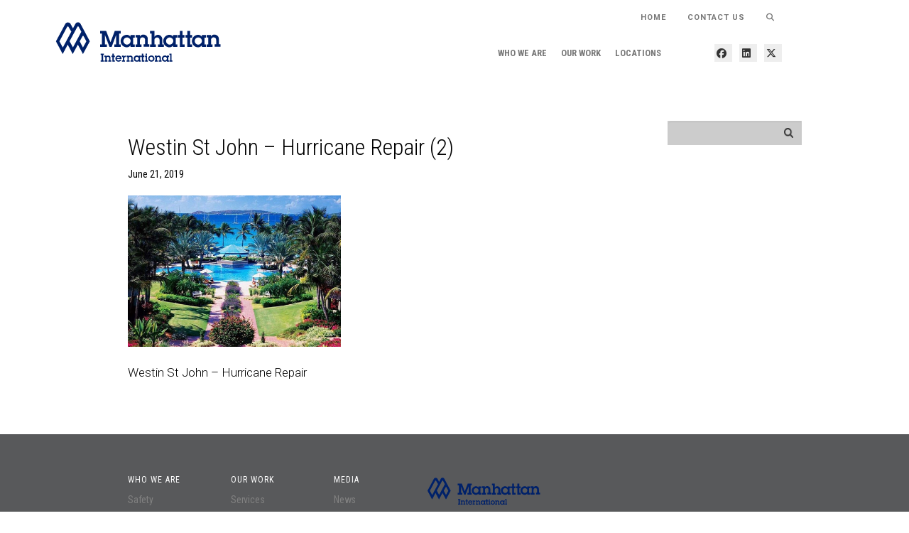

--- FILE ---
content_type: text/css
request_url: https://manhattanconstructiongroup.com/manhattan-international/wp-content/themes/manhattan-child/jcf/css/theme-minimal/jcf.css
body_size: 11410
content:
/* radio */
.jcf-radio {
	vertical-align: middle;
	display: inline-block;
	position: relative;
	overflow: hidden;
	cursor: default;
	background: #fff;
	border: 1px solid #777;
	border-radius: 9px;
	margin: 0 3px 0 0;
	height: 16px;
	width: 16px;
}
.jcf-radio span{
	display:none;
	position:absolute;
	top:3px;
	left:3px;
	right:3px;
	bottom:3px;
	background:#777;
	border-radius:100%;
}
.jcf-radio input[type="radio"] {
	position: absolute;
	height: 100%;
	width: 100%;
	border: 0;
	margin: 0;
	left: 0;
	top: 0;
}
.jcf-radio.jcf-checked span {display:block;}

/* checkbox */
.jcf-checkbox {
	vertical-align: middle;
	display: inline-block;
	position: relative;
	overflow: hidden;
	cursor: default;
	background: #fff;
	border: 1px solid #777;
	margin: 0 3px 0 0;
	height: 16px;
	width: 16px;
}
.jcf-checkbox span{
	position:absolute;
	display:none;
	height:4px;
	width:8px;
	top:50%;
	left:50%;
	margin:-7px 0 0 -6px;
	border:3px solid #777;
	border-width:0 0 3px 3px;
	-moz-transform: rotate(-45deg);
	-ms-transform: rotate(-45deg);
	-webkit-transform: rotate(-45deg);
	transform: rotate(-45deg);
	-ms-filter: "progid:DXImageTransform.Microsoft.Matrix(M11=0.7071067811865483, M12=0.7071067811865467, M21=-0.7071067811865467, M22=0.7071067811865483, SizingMethod='auto expand')";
}
:root .jcf-checkbox span {margin:-4px 0 0 -5px;}
.jcf-checkbox input[type="checkbox"] {
	position: absolute;
	width: 100%;
	height: 100%;
	border: 0;
	margin: 0;
	left: 0;
	top: 0;
}
.jcf-checkbox.jcf-checked span{display:block;}

/* button */
.jcf-button {
	display: inline-block;
	vertical-align: top;
	position: relative;
	overflow: hidden;
	border: 1px solid #777;
	background: #fff;
	margin: 0 10px 10px 0;
	padding: 5px 10px;
}
.jcf-button .jcf-real-element {
	position: absolute;
	min-height: 100%;
	min-width: 100%;
	outline: none;
	opacity: 0;
	padding: 0;
	margin: 0;
	border: 0;
	bottom: 0;
	right: 0;
	left: 0;
	top: 0;
}

/* file */
.jcf-file {
	display: inline-block;
	white-space: nowrap;
	position: relative;
	overflow: hidden;
	background: #fff;
}
.jcf-file .jcf-real-element {
	position: absolute;
	font-size: 200px;
	height: 200px;
	margin: 0;
	right: 0;
	top: 0;
}
.jcf-file .jcf-fake-input {
	display: inline-block;
	text-overflow:ellipsis;
	white-space: nowrap;
	vertical-align: top;
	overflow: hidden;
	border: 1px solid #777;
	padding: 0 8px;
	font-size: 13px;
	line-height: 28px;
	height: 28px;
	width: 125px;
}
.jcf-file .jcf-upload-button {
	display: inline-block;
	vertical-align: top;
	white-space: nowrap;
	overflow: hidden;
	border: 1px solid #777;
	margin: 0 0 0 -1px;
	padding: 0 10px;
	line-height: 28px;
	height: 28px;
}

/* scrollbars */
.jcf-scrollable-wrapper {
	box-sizing: content-box;
	position: relative;
}
.jcf-scrollbar-vertical {
	position: absolute;
	cursor: default;
	background: #e3e3e3;
	width: 14px;
	bottom: 0;
	right: 0;
	top: 0;
}
.jcf-scrollbar-vertical .jcf-scrollbar-dec,
.jcf-scrollbar-vertical .jcf-scrollbar-inc {
	background: #bbb;
	height: 14px;
	width: 14px;
	left: 0;
	top: 0;
}
.jcf-scrollbar-vertical .jcf-scrollbar-inc {
	top: auto;
	bottom: 0;
}
.jcf-scrollbar-vertical .jcf-scrollbar-handle {
	background: #888;
	height: 1px;
	width: 14px;
}
.jcf-scrollbar-horizontal {
	position: absolute;
	background: #e3e3e3;
	right: auto;
	top: auto;
	left: 0;
	bottom: 0;
	width: 1px;
	height: 14px;
}
.jcf-scrollbar-horizontal .jcf-scrollbar-dec,
.jcf-scrollbar-horizontal .jcf-scrollbar-inc {
	display: inline-block;
	vertical-align: top;
	overflow: hidden;
	background: #bbb;
	height: 14px;
	width: 14px;
}
.jcf-scrollbar-horizontal .jcf-scrollbar-inc {
	left: auto;
	right: 0;
}
.jcf-scrollbar-horizontal .jcf-scrollbar-slider {
	display: inline-block;
	position: relative;
	height: 14px;
}
.jcf-scrollbar-horizontal .jcf-scrollbar-handle {
	position: absolute;
	background: #888;
	height: 14px;
}
.jcf-scrollbar.jcf-inactive .jcf-scrollbar-handle {
	visibility: hidden;
}
.jcf-scrollbar.jcf-inactive .jcf-scrollbar-dec, 
.jcf-scrollbar.jcf-inactive .jcf-scrollbar-inc {
	background: #e3e3e3;
}

/* select */
.jcf-select {
	display: inline-block;
	vertical-align: top;
	position: relative;
	border: 1px solid #777;
	background: #fff;
	margin: 0 0 12px;
	min-width: 150px;
	height: 26px;
}
.jcf-select select {
	z-index: 1;
	left: 0;
	top: 0;
}
.jcf-select .jcf-select-text {
	text-overflow:ellipsis;
	white-space: nowrap;
	overflow: hidden;
	cursor: default;
	display: block;
	font-size: 13px;
	line-height: 26px;
	margin: 0 35px 0 8px;
}
.jcf-select .jcf-select-opener {
	position: absolute;
	text-align: center;
	background: #aaa;
	width: 26px;
	bottom: 0;
	right: 0;
	top: 0;
}
body > .jcf-select-drop {
	position: absolute;
	margin: -1px 0 0;
	z-index: 9999;
}
body > .jcf-select-drop.jcf-drop-flipped {
	margin: 1px 0 0;
}
.jcf-select .jcf-select-drop {
	position: absolute;
	margin-top: 0px;
	z-index: 9999;
	top: 100%;
	left: -1px;
	right: -1px;
}
.jcf-select .jcf-drop-flipped {
	bottom: 100%;
	top: auto;
}
.jcf-select.jcf-compact-multiple {
	max-width: 220px;
}
.jcf-select.jcf-compact-multiple .jcf-select-opener:before {
	display: inline-block;
	padding-top: 2px;
	content: '...';
}
.jcf-select-drop .jcf-select-drop-content {
	border: 1px solid #f00;
}
.jcf-select-drop.jcf-compact-multiple .jcf-hover {
	background: none;
}
.jcf-select-drop.jcf-compact-multiple .jcf-selected {
	background: #e6e6e6;
	color: #000;
}
.jcf-select-drop.jcf-compact-multiple .jcf-selected:before {
	display: inline-block;
	content: '';
	height:4px;
	width:8px;
	margin:-7px 5px 0 -3px;
	border:3px solid #777;
	border-width:0 0 3px 3px;
	-moz-transform: rotate(-45deg);
	-ms-transform: rotate(-45deg);
	-webkit-transform: rotate(-45deg);
	transform: rotate(-45deg);
	-ms-filter: "progid:DXImageTransform.Microsoft.Matrix(M11=0.7071067811865483, M12=0.7071067811865467, M21=-0.7071067811865467, M22=0.7071067811865483, SizingMethod='auto expand')";
}

/* multiple select styles */
.jcf-list-box {
	overflow: hidden;
	display: inline-block;
	border: 1px solid #b8c3c9;
	min-width: 200px;
	margin: 0 15px;
}
/* select options styles */
.jcf-list {
	display: inline-block;
	vertical-align: top;
	position: relative;
	background: #fff;
	line-height: 14px;
	font-size: 12px;
	width: 100%;
}
.jcf-list .jcf-list-content {
	vertical-align: top;
	display: inline-block;
	overflow: auto;
	width: 100%;
}
.jcf-list ul {
	list-style: none;
	padding: 0;
	margin: 0;
}
.jcf-list ul li {
	overflow: hidden;
	display: block;
}
.jcf-list .jcf-overflow {
	overflow: auto;
}
.jcf-list .jcf-option {
	white-space: nowrap;
	overflow: hidden;
	cursor: default;
	display: block;
	padding: 5px 9px;
	color: #656565;
	min-height: 14px;
	height: 1%;
}
.jcf-list .jcf-disabled {
	background: #fff !important;
	color: #aaa !important;
}
.jcf-select-drop .jcf-hover,
.jcf-list-box .jcf-selected {
	background: #e6e6e6;
	color: #000;
}
.jcf-list .jcf-optgroup-caption {
	white-space: nowrap;
	font-weight: bold;
	display: block;
	padding: 5px 9px;
	cursor: default;
	color: #000;
}
.jcf-list .jcf-optgroup .jcf-option {
	padding-left: 30px;
}

/* other styles */
.jcf-textarea {
	border: 1px solid #b8c3c9;
	box-sizing: content-box;
	display: inline-block;
	position: relative;
}
.jcf-textarea .jcf-scrollbar-horizontal {
	display: none;
	height: 0;
}
.jcf-textarea textarea {
	padding: 8px 10px;
	border: none;
	margin: 0;
}
.jcf-textarea .jcf-resize {
	position: absolute;
	text-align: center;
	cursor: se-resize;
	background: #e3e3e3;
	font-weight: bold;
	line-height: 15px;
	text-indent: 1px;
	font-size: 12px;
	height: 15px;
	width: 14px;
	bottom: 0;
	right: 0;
}
.jcf-textarea .jcf-resize:before {
	border: 1px solid #000;
	border-width: 0 1px 1px 0;
	display: block;
	margin: 4px 0 0 3px;
	width: 6px;
	height: 6px;
	content: '';
}

/* number input */
.jcf-number {
	display: inline-block;
	position: relative;
	height: 32px;
}
.jcf-number input {-moz-appearance: textfield;}
.jcf-number input::-webkit-inner-spin-button,
.jcf-number input::-webkit-outer-spin-button {-webkit-appearance: none;}
.jcf-number input {
	-webkit-box-sizing: border-box;
	-moz-box-sizing: border-box;
	box-sizing: border-box;
	border: 1px solid #777;
	padding: 3px 27px 3px 7px;
	margin: 0;
	height: 100%;
}
.jcf-number .jcf-btn-dec,
.jcf-number .jcf-btn-inc {
	position: absolute;
	background: #aaa;
	width: 20px;
	height: 15px;
	right: 1px;
	top: 1px;
}
.jcf-number .jcf-btn-dec {
	top: auto;
	bottom: 1px;
}
.jcf-number .jcf-btn-dec:hover,
.jcf-number .jcf-btn-inc:hover {
	background: #e6e6e6;
}
.jcf-number.jcf-disabled .jcf-btn-dec:hover,
.jcf-number.jcf-disabled .jcf-btn-inc:hover {
	background: #aaa;
}
.jcf-number .jcf-btn-dec:before,
.jcf-number .jcf-btn-inc:before {
	position: absolute;
	content: '';
	width: 0;
	height: 0;
	top: 50%;
	left: 50%;
	margin: -6px 0 0 -4px;
	border: 4px solid #aaa;
	border-color: transparent transparent #000 transparent;
}
.jcf-number .jcf-btn-dec:before {
	margin: -1px 0 0 -4px;
	border-color: #000 transparent transparent transparent;	
}
.jcf-number.jcf-disabled .jcf-btn-dec:before,
.jcf-number.jcf-disabled .jcf-btn-inc:before,
.jcf-number .jcf-btn-dec.jcf-disabled:before,
.jcf-number .jcf-btn-inc.jcf-disabled:before {
	opacity: 0.3;
}
.jcf-number.jcf-disabled input {
	background: #ddd;
}

/* range input */
.jcf-range {
	display: inline-block;
	min-width: 200px;
	margin: 0 10px;
	width: 130px;
}
.jcf-range .jcf-range-track {
	margin: 0 20px 0 0;
	position: relative;
	display: block;
	height: 10px;
}
.jcf-range .jcf-range-wrapper {
	position: relative;
	background: #e5e5e5;
	border-radius: 5px;
	display: block;
	margin: 5px 0;
}
.jcf-range.jcf-vertical {
	min-width: 0;
	width: auto;
}
.jcf-range.jcf-vertical .jcf-range-wrapper {
	margin: 0;
	width: 10px;
	height: auto;
	padding: 20px 0 0;
}
.jcf-range.jcf-vertical .jcf-range-track {
	height: 180px;
	width: 10px;
}
.jcf-range.jcf-vertical .jcf-range-handle {
	left: -5px;
	top: auto;
}
.jcf-range .jcf-range-display-wrapper {
	position: absolute;
	min-height: 10px;
	min-width: 10px;
	left: 10px;
	right: 10px;
}
.jcf-range .jcf-range-display {
	border-radius: 5px;
	position: absolute;
	background: #888;
	width: 10px;
	height: 10px;
}
.jcf-range .jcf-range-display.jcf-range-min {
	margin: 0 0 0 -10px;
	padding: 0 0 0 10px;
}
.jcf-range .jcf-range-display.jcf-range-max {
	margin: 0 -10px 0 0;
	padding: 0 10px 0 0;
}
.jcf-range.jcf-vertical .jcf-range-display-wrapper {
	left: auto;
	right: auto;
	top: 10px;
	bottom: 10px;
}
.jcf-range.jcf-vertical .jcf-range-display.jcf-range-min {
	margin: 0 0 -10px;
	padding: 0 0 10px;
}
.jcf-range.jcf-vertical .jcf-range-display.jcf-range-max {
	margin: -10px 0 0;
	padding: 10px 0 0;
}

.jcf-range .jcf-range-handle {
	position: absolute;
	background: #aaa;
	border-radius: 19px;
	width: 19px;
	height: 19px;
	margin: -4px 0 0;
	z-index: 1;
	top: 0;
	left: 0;
}
.jcf-range .jcf-range-mark {
	position: absolute;
	overflow: hidden;
	background: #000;
	width: 1px;
	height: 3px;
	top: -7px;
	margin: 0 0 0 9px;
}
.jcf-range.jcf-vertical .jcf-range-mark {
	margin: 0 0 9px;
	left: 14px;
	top: auto;
	width: 3px;
	height: 1px;
}
.jcf-range .jcf-active-handle {
	z-index: 2;
}
.jcf-range.jcf-focus .jcf-active-handle {
	border: 1px solid #f00;
	margin: -5px 0 0 -1px;
}
.jcf-range.jcf-disabled {
	background: none !important;
	opacity: 0.3;
}

/* common styles */
.jcf-disabled {background: #ddd !important;}
.jcf-focus, .jcf-focus * {border-color: #f00 !important;}

--- FILE ---
content_type: text/javascript
request_url: https://manhattanconstructiongroup.com/manhattan-international/wp-content/themes/manhattan-child/js-ydo/flowtype.js
body_size: 1605
content:
/*
 * FlowType.JS v1.1
 * Copyright 2013-2014, Simple Focus http://simplefocus.com/
 *
 * FlowType.JS by Simple Focus (http://simplefocus.com/)
 * is licensed under the MIT License. Read a copy of the
 * license in the LICENSE.txt file or at
 * http://choosealicense.com/licenses/mit
 *
 * Thanks to Giovanni Difeterici (http://www.gdifeterici.com/)
 */

(function($) {
    $.fn.flowtype = function(options) {

// Establish default settings/variables
// ====================================
        var settings = $.extend({
                maximum   : 9999,
                minimum   : 1,
                maxFont   : 9999,
                minFont   : 1,
                fontRatio : 35
            }, options),

// Do the magic math
// =================
            changes = function(el) {
                var $el = $(el),
                    elw = $el.width(),
                    width = elw > settings.maximum ? settings.maximum : elw < settings.minimum ? settings.minimum : elw,
                    fontBase = width / settings.fontRatio,
                    fontSize = fontBase > settings.maxFont ? settings.maxFont : fontBase < settings.minFont ? settings.minFont : fontBase;
                $el.css('font-size', fontSize + 'px');
            };

// Make the magic visible
// ======================
        return this.each(function() {
            // Context for resize callback
            var that = this;
            // Make changes upon resize
            $(window).resize(function(){changes(that);});
            // Set changes on load
            changes(this);
        });
    };
}(jQuery));